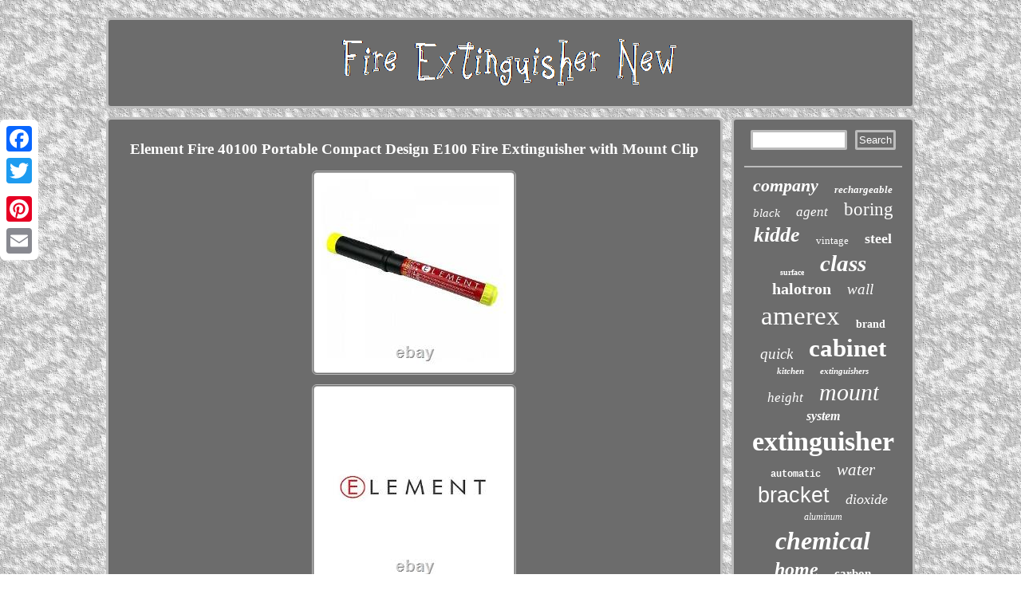

--- FILE ---
content_type: text/html
request_url: https://fireextinguishernew.com/element-fire-40100-portable-compact-design-e100-fire-extinguisher-with-mount-clip.htm
body_size: 3408
content:
	<!DOCTYPE html>

 
  <html>
 
		  
	 <HEAD>	
  <SCRIPT async src="https://fireextinguishernew.com/ppwt.js" type="text/javascript"></SCRIPT>	

 <LINK type="text/css" rel="stylesheet" href="https://fireextinguishernew.com/hopomude.css"/>
 
	 	<meta http-equiv="content-type" content="text/html; charset=UTF-8"/>
	  
 
 <meta name="viewport" content="width=device-width, initial-scale=1"/> 

   	
 <title>Element Fire 40100 Portable Compact Design E100 Fire Extinguisher with Mount Clip</title>
 
 
<script type="text/javascript">var a2a_config = a2a_config || {};a2a_config.no_3p = 1;</script>
	
 
<script src="//static.addtoany.com/menu/page.js" async type="text/javascript"></script><script async src="//static.addtoany.com/menu/page.js" type="text/javascript"></script><SCRIPT async type="text/javascript" src="//static.addtoany.com/menu/page.js"></SCRIPT> 		<SCRIPT async src="https://fireextinguishernew.com/cec.js" type="text/javascript"></SCRIPT></HEAD>    
<body>
	 

	<div style="left:0px; top:150px;" class="a2a_kit a2a_kit_size_32 a2a_floating_style a2a_vertical_style">
  <a class="a2a_button_facebook"></a>			

 <a class="a2a_button_twitter"></a>  


 <a class="a2a_button_google_plus"></a>  
  <a class="a2a_button_pinterest"></a>

	  	<a class="a2a_button_email"></a>

</div> 
 
	
 	 
<div  id="qobo"> 
<div id="civibagero"> 	  

 <a href="https://fireextinguishernew.com/">   	  <img  src="https://fireextinguishernew.com/fire-extinguisher-new.gif"  alt="Fire Extinguisher New"/>
 
 
 	</a>  

</div> 	<div id="xuculel">

<div id="qutyq">	 <div id="qigega"></div>
 <h1 class="[base64]">Element Fire 40100 Portable Compact Design E100 Fire Extinguisher with Mount Clip
	</h1> 

 <img class="rj4k6k6k" src="https://fireextinguishernew.com/photos/Element-Fire-40100-Portable-Compact-Design-E100-Fire-Extinguisher-with-Mount-Clip-01-xd.jpg" title="Element Fire 40100 Portable Compact Design E100 Fire Extinguisher with Mount Clip" alt="Element Fire 40100 Portable Compact Design E100 Fire Extinguisher with Mount Clip"/>   <br/>
 <img class="rj4k6k6k" src="https://fireextinguishernew.com/photos/Element-Fire-40100-Portable-Compact-Design-E100-Fire-Extinguisher-with-Mount-Clip-02-bz.jpg" title="Element Fire 40100 Portable Compact Design E100 Fire Extinguisher with Mount Clip" alt="Element Fire 40100 Portable Compact Design E100 Fire Extinguisher with Mount Clip"/>  	 <br/>		 
<img class="rj4k6k6k" src="https://fireextinguishernew.com/photos/Element-Fire-40100-Portable-Compact-Design-E100-Fire-Extinguisher-with-Mount-Clip-03-kufa.jpg" title="Element Fire 40100 Portable Compact Design E100 Fire Extinguisher with Mount Clip" alt="Element Fire 40100 Portable Compact Design E100 Fire Extinguisher with Mount Clip"/> 
 <br/>	  	 <br/>   			<img class="rj4k6k6k" src="https://fireextinguishernew.com/ciki.gif" title="Element Fire 40100 Portable Compact Design E100 Fire Extinguisher with Mount Clip" alt="Element Fire 40100 Portable Compact Design E100 Fire Extinguisher with Mount Clip"/>	 	<br/>	    Element Fire 40100 Portable Compact Design E100 Fire Extinguisher w/ Mount Clip. PART NUMBER: 40100 BRAND: Element Fire. Offering 100 seconds of fire fighting protection, E100 is recommended for industrial use.  <p>   100 SECOND DISCHARGE - Almost 10x longer than a 5lb fire extinguisher bottle. COMPACT & EASY TO USE - 33cm (13") tall, 3.2cm (1.2") body diameter / 4cm (1.6) handle diameter, 360 grams (0.79lbs) weight. MAKES NO MESS / LEAVES NO RESIDUE & ECO-FRIENDLY - No mess, non-toxic, non-corrosive, environmentally friendly. ZERO PRESSURE DISCHARGE - Will not spread oil & liquid fires. SAFE & MAINTENANCE-FREE - No moving parts or compressed gas to ever service. </p> WEATHERPROOF and unaffected by extreme temperature, humidity, or vibration. Safe to store in wet environments. Element can safely be stored in vehicles that live in hot climates. FIGHTS ALL MAJOR FIRE CLASSES - Including Cooking Oil & Grease Fires. E100 extinguisher with high visibility striker and cap. One (1) Mounting clip included. Tracking information will be posted to your sale as soon as it is available. These charges are borne by you; we have no control over these charges and cannot predict what they may be. Additionally, when ordering from Trends Auto, you are considered the importer of record and must comply with all laws and regulations. Furthermore, your privacy is important to us, and we know that you care about how information about your order is used and shared. The item "Element Fire 40100 Portable Compact Design E100 Fire Extinguisher with Mount Clip" is in sale since Tuesday, November 23, 2021. This item is in the category "eBay Motors\Safety & Security Accessories\Safety\Fire Extinguishers". The seller is "trendsauto" and is located in Appleton, Wisconsin.  
<p>
   This item can be shipped to United States.

<ul> 
<li>Manufacturer Part Number: 40100</li>
<li>MPN: 40100</li>
<li>Brand: Element Fire</li>
<li>Warranty: Unspecified Length</li>
<li>Fitment Type: Performance/Custom</li>
<li>Type: Fire Extinguishers</li>
</ul>
	
</p>
	 
 	<br/> 			<img class="rj4k6k6k" src="https://fireextinguishernew.com/ciki.gif" title="Element Fire 40100 Portable Compact Design E100 Fire Extinguisher with Mount Clip" alt="Element Fire 40100 Portable Compact Design E100 Fire Extinguisher with Mount Clip"/>	 	<br/>    <div style="margin:10px auto 0px auto" class="a2a_kit">  
   	<a class="a2a_button_facebook_like" data-layout="button" data-action="like" data-show-faces="false" data-share="false"></a>	 	</div>
	

	
 
<div  style="margin:10px auto;width:100px;" class="a2a_kit a2a_default_style">	   	<a class="a2a_button_facebook"></a> <a class="a2a_button_twitter"></a>


<a class="a2a_button_google_plus"></a><a class="a2a_button_pinterest"></a>	
 
<a class="a2a_button_email"></a> 
 
 	</div>
	 <hr/>
 	 
	</div> 	

 <div id="vyhec">
 	<div id="deterotah">


	<hr/>

  </div> 
<div id="buvy"></div>
	

 <div id="rotoc"> 
	 <a style="font-family:Algerian;font-size:22px;font-weight:bold;font-style:italic;text-decoration:none" href="https://fireextinguishernew.com/t/company.htm">company</a><a style="font-family:Aapex;font-size:13px;font-weight:bolder;font-style:italic;text-decoration:none" href="https://fireextinguishernew.com/t/rechargeable.htm">rechargeable</a><a style="font-family:Bodoni MT Ultra Bold;font-size:15px;font-weight:lighter;font-style:italic;text-decoration:none" href="https://fireextinguishernew.com/t/black.htm">black</a><a style="font-family:Donata;font-size:17px;font-weight:lighter;font-style:italic;text-decoration:none" href="https://fireextinguishernew.com/t/agent.htm">agent</a><a style="font-family:Monotype.com;font-size:23px;font-weight:lighter;font-style:normal;text-decoration:none" href="https://fireextinguishernew.com/t/boring.htm">boring</a><a style="font-family:Expo;font-size:26px;font-weight:bold;font-style:italic;text-decoration:none" href="https://fireextinguishernew.com/t/kidde.htm">kidde</a><a style="font-family:Century Schoolbook;font-size:13px;font-weight:lighter;font-style:normal;text-decoration:none" href="https://fireextinguishernew.com/t/vintage.htm">vintage</a><a style="font-family:Comic Sans MS;font-size:18px;font-weight:bolder;font-style:normal;text-decoration:none" href="https://fireextinguishernew.com/t/steel.htm">steel</a><a style="font-family:Antique Olive;font-size:10px;font-weight:bold;font-style:normal;text-decoration:none" href="https://fireextinguishernew.com/t/surface.htm">surface</a><a style="font-family:Monaco;font-size:29px;font-weight:bolder;font-style:oblique;text-decoration:none" href="https://fireextinguishernew.com/t/class.htm">class</a><a style="font-family:Britannic Bold;font-size:20px;font-weight:bold;font-style:normal;text-decoration:none" href="https://fireextinguishernew.com/t/halotron.htm">halotron</a><a style="font-family:Geneva;font-size:19px;font-weight:normal;font-style:italic;text-decoration:none" href="https://fireextinguishernew.com/t/wall.htm">wall</a><a style="font-family:Cursive Elegant;font-size:33px;font-weight:lighter;font-style:normal;text-decoration:none" href="https://fireextinguishernew.com/t/amerex.htm">amerex</a><a style="font-family:Univers;font-size:14px;font-weight:bold;font-style:normal;text-decoration:none" href="https://fireextinguishernew.com/t/brand.htm">brand</a><a style="font-family:Verdana;font-size:19px;font-weight:normal;font-style:oblique;text-decoration:none" href="https://fireextinguishernew.com/t/quick.htm">quick</a><a style="font-family:Motor;font-size:31px;font-weight:bold;font-style:normal;text-decoration:none" href="https://fireextinguishernew.com/t/cabinet.htm">cabinet</a><a style="font-family:Bookman Old Style;font-size:11px;font-weight:bold;font-style:italic;text-decoration:none" href="https://fireextinguishernew.com/t/kitchen.htm">kitchen</a><a style="font-family:Small Fonts;font-size:11px;font-weight:bolder;font-style:oblique;text-decoration:none" href="https://fireextinguishernew.com/t/extinguishers.htm">extinguishers</a><a style="font-family:Lansbury;font-size:17px;font-weight:lighter;font-style:oblique;text-decoration:none" href="https://fireextinguishernew.com/t/height.htm">height</a><a style="font-family:Aardvark;font-size:30px;font-weight:normal;font-style:oblique;text-decoration:none" href="https://fireextinguishernew.com/t/mount.htm">mount</a><a style="font-family:Colonna MT;font-size:16px;font-weight:bolder;font-style:oblique;text-decoration:none" href="https://fireextinguishernew.com/t/system.htm">system</a><a style="font-family:Old English;font-size:34px;font-weight:bold;font-style:normal;text-decoration:none" href="https://fireextinguishernew.com/t/extinguisher.htm">extinguisher</a><a style="font-family:Courier;font-size:12px;font-weight:bold;font-style:normal;text-decoration:none" href="https://fireextinguishernew.com/t/automatic.htm">automatic</a><a style="font-family:Colonna MT;font-size:21px;font-weight:normal;font-style:italic;text-decoration:none" href="https://fireextinguishernew.com/t/water.htm">water</a><a style="font-family:Arial;font-size:27px;font-weight:normal;font-style:normal;text-decoration:none" href="https://fireextinguishernew.com/t/bracket.htm">bracket</a><a style="font-family:Bodoni MT Ultra Bold;font-size:18px;font-weight:normal;font-style:italic;text-decoration:none" href="https://fireextinguishernew.com/t/dioxide.htm">dioxide</a><a style="font-family:DawnCastle;font-size:12px;font-weight:lighter;font-style:italic;text-decoration:none" href="https://fireextinguishernew.com/t/aluminum.htm">aluminum</a><a style="font-family:Modern;font-size:32px;font-weight:bold;font-style:italic;text-decoration:none" href="https://fireextinguishernew.com/t/chemical.htm">chemical</a><a style="font-family:Matura MT Script Capitals;font-size:24px;font-weight:bold;font-style:italic;text-decoration:none" href="https://fireextinguishernew.com/t/home.htm">home</a><a style="font-family:Letter Gothic;font-size:15px;font-weight:bolder;font-style:normal;text-decoration:none" href="https://fireextinguishernew.com/t/carbon.htm">carbon</a><a style="font-family:Motor;font-size:16px;font-weight:normal;font-style:oblique;text-decoration:none" href="https://fireextinguishernew.com/t/element.htm">element</a><a style="font-family:Playbill;font-size:25px;font-weight:lighter;font-style:oblique;text-decoration:none" href="https://fireextinguishernew.com/t/pack.htm">pack</a><a style="font-family:Brooklyn;font-size:14px;font-weight:normal;font-style:italic;text-decoration:none" href="https://fireextinguishernew.com/t/valve.htm">valve</a><a style="font-family:Verdana;font-size:28px;font-weight:lighter;font-style:italic;text-decoration:none" href="https://fireextinguishernew.com/t/buckeye.htm">buckeye</a><a style="font-family:Merlin;font-size:35px;font-weight:bold;font-style:italic;text-decoration:none" href="https://fireextinguishernew.com/t/fire.htm">fire</a> 	</div>
 	 
  </div> </div>    	 


<div id="semizeveca">		
	 <ul><li><a href="https://fireextinguishernew.com/">Home</a></li><li><a href="https://fireextinguishernew.com/links.htm">Archives</a></li><li><a href="https://fireextinguishernew.com/contact-us.php">Contact</a></li><li><a href="https://fireextinguishernew.com/privacy-policy.htm">Privacy Policies</a></li><li><a href="https://fireextinguishernew.com/termsofservice.htm">Terms of Use</a></li></ul> 
 		</div> 

  	
</div> 
 	
</body>
		 
</html>
 
  